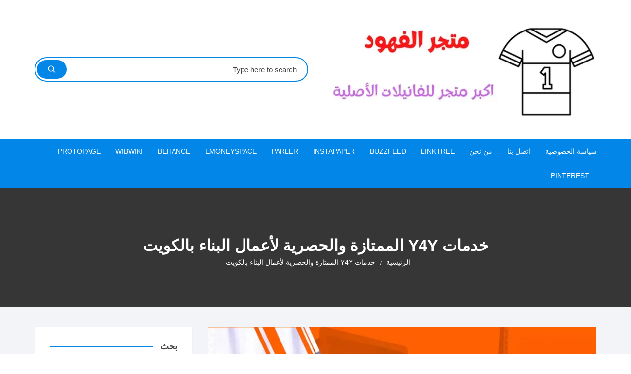

--- FILE ---
content_type: text/html; charset=UTF-8
request_url: https://officialshoppanthersjerseys.com/y4y-services/
body_size: 14094
content:
<!doctype html><html dir="rtl" lang="ar"><head><meta charset="UTF-8"><meta name="viewport" content="width=device-width, initial-scale=1"><link rel="profile" href="https://gmpg.org/xfn/11"><meta name='robots' content='index, follow, max-image-preview:large, max-snippet:-1, max-video-preview:-1' /><title>خدمات Y4Y الممتازة والحصرية لأعمال البناء بالكويت - متجر الفهود</title><link rel="canonical" href="https://officialshoppanthersjerseys.com/y4y-services/" /><meta property="og:locale" content="ar_AR" /><meta property="og:type" content="article" /><meta property="og:title" content="خدمات Y4Y الممتازة والحصرية لأعمال البناء بالكويت - متجر الفهود" /><meta property="og:description" content="صيانة هواتف حولي هل يزعجك كثرة أعطال هاتفك و تبحث عن خدمة صيانة هواتف حولي؟ لدينا أفضل الخدمات لصيانة و تصليح جميع أعطال و مشاكل السامسونغ و الهواوي و الأيفون" /><meta property="og:url" content="https://officialshoppanthersjerseys.com/y4y-services/" /><meta property="og:site_name" content="متجر الفهود" /><meta property="article:modified_time" content="2022-07-31T11:35:20+00:00" /><meta property="og:image" content="https://officialshoppanthersjerseys.com/wp-content/uploads/2022/06/ستاند-تلفزيون.webp" /><meta property="og:image:width" content="1200" /><meta property="og:image:height" content="675" /><meta property="og:image:type" content="image/webp" /><meta name="twitter:card" content="summary_large_image" /><meta name="twitter:label1" content="وقت القراءة المُقدّر" /><meta name="twitter:data1" content="3 دقائق" /> <script type="application/ld+json" class="yoast-schema-graph">{"@context":"https://schema.org","@graph":[{"@type":"WebPage","@id":"https://officialshoppanthersjerseys.com/y4y-services/","url":"https://officialshoppanthersjerseys.com/y4y-services/","name":"خدمات Y4Y الممتازة والحصرية لأعمال البناء بالكويت - متجر الفهود","isPartOf":{"@id":"https://officialshoppanthersjerseys.com/#website"},"primaryImageOfPage":{"@id":"https://officialshoppanthersjerseys.com/y4y-services/#primaryimage"},"image":{"@id":"https://officialshoppanthersjerseys.com/y4y-services/#primaryimage"},"thumbnailUrl":"https://officialshoppanthersjerseys.com/wp-content/uploads/2022/06/ستاند-تلفزيون.webp","datePublished":"2022-07-31T11:35:18+00:00","dateModified":"2022-07-31T11:35:20+00:00","breadcrumb":{"@id":"https://officialshoppanthersjerseys.com/y4y-services/#breadcrumb"},"inLanguage":"ar","potentialAction":[{"@type":"ReadAction","target":["https://officialshoppanthersjerseys.com/y4y-services/"]}]},{"@type":"ImageObject","inLanguage":"ar","@id":"https://officialshoppanthersjerseys.com/y4y-services/#primaryimage","url":"https://officialshoppanthersjerseys.com/wp-content/uploads/2022/06/ستاند-تلفزيون.webp","contentUrl":"https://officialshoppanthersjerseys.com/wp-content/uploads/2022/06/ستاند-تلفزيون.webp","width":1200,"height":675,"caption":"ستاند-تلفزيون"},{"@type":"BreadcrumbList","@id":"https://officialshoppanthersjerseys.com/y4y-services/#breadcrumb","itemListElement":[{"@type":"ListItem","position":1,"name":"الرئيسية","item":"https://officialshoppanthersjerseys.com/"},{"@type":"ListItem","position":2,"name":"خدمات Y4Y الممتازة والحصرية لأعمال البناء بالكويت"}]},{"@type":"WebSite","@id":"https://officialshoppanthersjerseys.com/#website","url":"https://officialshoppanthersjerseys.com/","name":"متجر الفهود","description":"متجر الفهود للفانيلات الرسمي","publisher":{"@id":"https://officialshoppanthersjerseys.com/#organization"},"potentialAction":[{"@type":"SearchAction","target":{"@type":"EntryPoint","urlTemplate":"https://officialshoppanthersjerseys.com/?s={search_term_string}"},"query-input":{"@type":"PropertyValueSpecification","valueRequired":true,"valueName":"search_term_string"}}],"inLanguage":"ar"},{"@type":"Organization","@id":"https://officialshoppanthersjerseys.com/#organization","name":"متجر الفهود","url":"https://officialshoppanthersjerseys.com/","logo":{"@type":"ImageObject","inLanguage":"ar","@id":"https://officialshoppanthersjerseys.com/#/schema/logo/image/","url":"https://officialshoppanthersjerseys.com/wp-content/uploads/2022/06/logo.webp","contentUrl":"https://officialshoppanthersjerseys.com/wp-content/uploads/2022/06/logo.webp","width":600,"height":240,"caption":"متجر الفهود"},"image":{"@id":"https://officialshoppanthersjerseys.com/#/schema/logo/image/"}}]}</script> <link rel="alternate" type="application/rss+xml" title="متجر الفهود &laquo; الخلاصة" href="https://officialshoppanthersjerseys.com/feed/" /><link rel="alternate" type="application/rss+xml" title="متجر الفهود &laquo; خلاصة التعليقات" href="https://officialshoppanthersjerseys.com/comments/feed/" /><link rel="alternate" title="oEmbed (JSON)" type="application/json+oembed" href="https://officialshoppanthersjerseys.com/wp-json/oembed/1.0/embed?url=https%3A%2F%2Fofficialshoppanthersjerseys.com%2Fy4y-services%2F" /><link rel="alternate" title="oEmbed (XML)" type="text/xml+oembed" href="https://officialshoppanthersjerseys.com/wp-json/oembed/1.0/embed?url=https%3A%2F%2Fofficialshoppanthersjerseys.com%2Fy4y-services%2F&#038;format=xml" /><style id='wp-img-auto-sizes-contain-inline-css' type='text/css'>img:is([sizes=auto i],[sizes^="auto," i]){contain-intrinsic-size:3000px 1500px}
/*# sourceURL=wp-img-auto-sizes-contain-inline-css */</style><style id='wp-block-library-inline-css' type='text/css'>:root{--wp-block-synced-color:#7a00df;--wp-block-synced-color--rgb:122,0,223;--wp-bound-block-color:var(--wp-block-synced-color);--wp-editor-canvas-background:#ddd;--wp-admin-theme-color:#007cba;--wp-admin-theme-color--rgb:0,124,186;--wp-admin-theme-color-darker-10:#006ba1;--wp-admin-theme-color-darker-10--rgb:0,107,160.5;--wp-admin-theme-color-darker-20:#005a87;--wp-admin-theme-color-darker-20--rgb:0,90,135;--wp-admin-border-width-focus:2px}@media (min-resolution:192dpi){:root{--wp-admin-border-width-focus:1.5px}}.wp-element-button{cursor:pointer}:root .has-very-light-gray-background-color{background-color:#eee}:root .has-very-dark-gray-background-color{background-color:#313131}:root .has-very-light-gray-color{color:#eee}:root .has-very-dark-gray-color{color:#313131}:root .has-vivid-green-cyan-to-vivid-cyan-blue-gradient-background{background:linear-gradient(135deg,#00d084,#0693e3)}:root .has-purple-crush-gradient-background{background:linear-gradient(135deg,#34e2e4,#4721fb 50%,#ab1dfe)}:root .has-hazy-dawn-gradient-background{background:linear-gradient(135deg,#faaca8,#dad0ec)}:root .has-subdued-olive-gradient-background{background:linear-gradient(135deg,#fafae1,#67a671)}:root .has-atomic-cream-gradient-background{background:linear-gradient(135deg,#fdd79a,#004a59)}:root .has-nightshade-gradient-background{background:linear-gradient(135deg,#330968,#31cdcf)}:root .has-midnight-gradient-background{background:linear-gradient(135deg,#020381,#2874fc)}:root{--wp--preset--font-size--normal:16px;--wp--preset--font-size--huge:42px}.has-regular-font-size{font-size:1em}.has-larger-font-size{font-size:2.625em}.has-normal-font-size{font-size:var(--wp--preset--font-size--normal)}.has-huge-font-size{font-size:var(--wp--preset--font-size--huge)}.has-text-align-center{text-align:center}.has-text-align-left{text-align:left}.has-text-align-right{text-align:right}.has-fit-text{white-space:nowrap!important}#end-resizable-editor-section{display:none}.aligncenter{clear:both}.items-justified-left{justify-content:flex-start}.items-justified-center{justify-content:center}.items-justified-right{justify-content:flex-end}.items-justified-space-between{justify-content:space-between}.screen-reader-text{border:0;clip-path:inset(50%);height:1px;margin:-1px;overflow:hidden;padding:0;position:absolute;width:1px;word-wrap:normal!important}.screen-reader-text:focus{background-color:#ddd;clip-path:none;color:#444;display:block;font-size:1em;height:auto;left:5px;line-height:normal;padding:15px 23px 14px;text-decoration:none;top:5px;width:auto;z-index:100000}html :where(.has-border-color){border-style:solid}html :where([style*=border-top-color]){border-top-style:solid}html :where([style*=border-right-color]){border-right-style:solid}html :where([style*=border-bottom-color]){border-bottom-style:solid}html :where([style*=border-left-color]){border-left-style:solid}html :where([style*=border-width]){border-style:solid}html :where([style*=border-top-width]){border-top-style:solid}html :where([style*=border-right-width]){border-right-style:solid}html :where([style*=border-bottom-width]){border-bottom-style:solid}html :where([style*=border-left-width]){border-left-style:solid}html :where(img[class*=wp-image-]){height:auto;max-width:100%}:where(figure){margin:0 0 1em}html :where(.is-position-sticky){--wp-admin--admin-bar--position-offset:var(--wp-admin--admin-bar--height,0px)}@media screen and (max-width:600px){html :where(.is-position-sticky){--wp-admin--admin-bar--position-offset:0px}}

/*# sourceURL=wp-block-library-inline-css */</style><style id='global-styles-inline-css' type='text/css'>:root{--wp--preset--aspect-ratio--square: 1;--wp--preset--aspect-ratio--4-3: 4/3;--wp--preset--aspect-ratio--3-4: 3/4;--wp--preset--aspect-ratio--3-2: 3/2;--wp--preset--aspect-ratio--2-3: 2/3;--wp--preset--aspect-ratio--16-9: 16/9;--wp--preset--aspect-ratio--9-16: 9/16;--wp--preset--color--black: #000000;--wp--preset--color--cyan-bluish-gray: #abb8c3;--wp--preset--color--white: #ffffff;--wp--preset--color--pale-pink: #f78da7;--wp--preset--color--vivid-red: #cf2e2e;--wp--preset--color--luminous-vivid-orange: #ff6900;--wp--preset--color--luminous-vivid-amber: #fcb900;--wp--preset--color--light-green-cyan: #7bdcb5;--wp--preset--color--vivid-green-cyan: #00d084;--wp--preset--color--pale-cyan-blue: #8ed1fc;--wp--preset--color--vivid-cyan-blue: #0693e3;--wp--preset--color--vivid-purple: #9b51e0;--wp--preset--gradient--vivid-cyan-blue-to-vivid-purple: linear-gradient(135deg,rgb(6,147,227) 0%,rgb(155,81,224) 100%);--wp--preset--gradient--light-green-cyan-to-vivid-green-cyan: linear-gradient(135deg,rgb(122,220,180) 0%,rgb(0,208,130) 100%);--wp--preset--gradient--luminous-vivid-amber-to-luminous-vivid-orange: linear-gradient(135deg,rgb(252,185,0) 0%,rgb(255,105,0) 100%);--wp--preset--gradient--luminous-vivid-orange-to-vivid-red: linear-gradient(135deg,rgb(255,105,0) 0%,rgb(207,46,46) 100%);--wp--preset--gradient--very-light-gray-to-cyan-bluish-gray: linear-gradient(135deg,rgb(238,238,238) 0%,rgb(169,184,195) 100%);--wp--preset--gradient--cool-to-warm-spectrum: linear-gradient(135deg,rgb(74,234,220) 0%,rgb(151,120,209) 20%,rgb(207,42,186) 40%,rgb(238,44,130) 60%,rgb(251,105,98) 80%,rgb(254,248,76) 100%);--wp--preset--gradient--blush-light-purple: linear-gradient(135deg,rgb(255,206,236) 0%,rgb(152,150,240) 100%);--wp--preset--gradient--blush-bordeaux: linear-gradient(135deg,rgb(254,205,165) 0%,rgb(254,45,45) 50%,rgb(107,0,62) 100%);--wp--preset--gradient--luminous-dusk: linear-gradient(135deg,rgb(255,203,112) 0%,rgb(199,81,192) 50%,rgb(65,88,208) 100%);--wp--preset--gradient--pale-ocean: linear-gradient(135deg,rgb(255,245,203) 0%,rgb(182,227,212) 50%,rgb(51,167,181) 100%);--wp--preset--gradient--electric-grass: linear-gradient(135deg,rgb(202,248,128) 0%,rgb(113,206,126) 100%);--wp--preset--gradient--midnight: linear-gradient(135deg,rgb(2,3,129) 0%,rgb(40,116,252) 100%);--wp--preset--font-size--small: 13px;--wp--preset--font-size--medium: 20px;--wp--preset--font-size--large: 36px;--wp--preset--font-size--x-large: 42px;--wp--preset--spacing--20: 0.44rem;--wp--preset--spacing--30: 0.67rem;--wp--preset--spacing--40: 1rem;--wp--preset--spacing--50: 1.5rem;--wp--preset--spacing--60: 2.25rem;--wp--preset--spacing--70: 3.38rem;--wp--preset--spacing--80: 5.06rem;--wp--preset--shadow--natural: 6px 6px 9px rgba(0, 0, 0, 0.2);--wp--preset--shadow--deep: 12px 12px 50px rgba(0, 0, 0, 0.4);--wp--preset--shadow--sharp: 6px 6px 0px rgba(0, 0, 0, 0.2);--wp--preset--shadow--outlined: 6px 6px 0px -3px rgb(255, 255, 255), 6px 6px rgb(0, 0, 0);--wp--preset--shadow--crisp: 6px 6px 0px rgb(0, 0, 0);}:where(.is-layout-flex){gap: 0.5em;}:where(.is-layout-grid){gap: 0.5em;}body .is-layout-flex{display: flex;}.is-layout-flex{flex-wrap: wrap;align-items: center;}.is-layout-flex > :is(*, div){margin: 0;}body .is-layout-grid{display: grid;}.is-layout-grid > :is(*, div){margin: 0;}:where(.wp-block-columns.is-layout-flex){gap: 2em;}:where(.wp-block-columns.is-layout-grid){gap: 2em;}:where(.wp-block-post-template.is-layout-flex){gap: 1.25em;}:where(.wp-block-post-template.is-layout-grid){gap: 1.25em;}.has-black-color{color: var(--wp--preset--color--black) !important;}.has-cyan-bluish-gray-color{color: var(--wp--preset--color--cyan-bluish-gray) !important;}.has-white-color{color: var(--wp--preset--color--white) !important;}.has-pale-pink-color{color: var(--wp--preset--color--pale-pink) !important;}.has-vivid-red-color{color: var(--wp--preset--color--vivid-red) !important;}.has-luminous-vivid-orange-color{color: var(--wp--preset--color--luminous-vivid-orange) !important;}.has-luminous-vivid-amber-color{color: var(--wp--preset--color--luminous-vivid-amber) !important;}.has-light-green-cyan-color{color: var(--wp--preset--color--light-green-cyan) !important;}.has-vivid-green-cyan-color{color: var(--wp--preset--color--vivid-green-cyan) !important;}.has-pale-cyan-blue-color{color: var(--wp--preset--color--pale-cyan-blue) !important;}.has-vivid-cyan-blue-color{color: var(--wp--preset--color--vivid-cyan-blue) !important;}.has-vivid-purple-color{color: var(--wp--preset--color--vivid-purple) !important;}.has-black-background-color{background-color: var(--wp--preset--color--black) !important;}.has-cyan-bluish-gray-background-color{background-color: var(--wp--preset--color--cyan-bluish-gray) !important;}.has-white-background-color{background-color: var(--wp--preset--color--white) !important;}.has-pale-pink-background-color{background-color: var(--wp--preset--color--pale-pink) !important;}.has-vivid-red-background-color{background-color: var(--wp--preset--color--vivid-red) !important;}.has-luminous-vivid-orange-background-color{background-color: var(--wp--preset--color--luminous-vivid-orange) !important;}.has-luminous-vivid-amber-background-color{background-color: var(--wp--preset--color--luminous-vivid-amber) !important;}.has-light-green-cyan-background-color{background-color: var(--wp--preset--color--light-green-cyan) !important;}.has-vivid-green-cyan-background-color{background-color: var(--wp--preset--color--vivid-green-cyan) !important;}.has-pale-cyan-blue-background-color{background-color: var(--wp--preset--color--pale-cyan-blue) !important;}.has-vivid-cyan-blue-background-color{background-color: var(--wp--preset--color--vivid-cyan-blue) !important;}.has-vivid-purple-background-color{background-color: var(--wp--preset--color--vivid-purple) !important;}.has-black-border-color{border-color: var(--wp--preset--color--black) !important;}.has-cyan-bluish-gray-border-color{border-color: var(--wp--preset--color--cyan-bluish-gray) !important;}.has-white-border-color{border-color: var(--wp--preset--color--white) !important;}.has-pale-pink-border-color{border-color: var(--wp--preset--color--pale-pink) !important;}.has-vivid-red-border-color{border-color: var(--wp--preset--color--vivid-red) !important;}.has-luminous-vivid-orange-border-color{border-color: var(--wp--preset--color--luminous-vivid-orange) !important;}.has-luminous-vivid-amber-border-color{border-color: var(--wp--preset--color--luminous-vivid-amber) !important;}.has-light-green-cyan-border-color{border-color: var(--wp--preset--color--light-green-cyan) !important;}.has-vivid-green-cyan-border-color{border-color: var(--wp--preset--color--vivid-green-cyan) !important;}.has-pale-cyan-blue-border-color{border-color: var(--wp--preset--color--pale-cyan-blue) !important;}.has-vivid-cyan-blue-border-color{border-color: var(--wp--preset--color--vivid-cyan-blue) !important;}.has-vivid-purple-border-color{border-color: var(--wp--preset--color--vivid-purple) !important;}.has-vivid-cyan-blue-to-vivid-purple-gradient-background{background: var(--wp--preset--gradient--vivid-cyan-blue-to-vivid-purple) !important;}.has-light-green-cyan-to-vivid-green-cyan-gradient-background{background: var(--wp--preset--gradient--light-green-cyan-to-vivid-green-cyan) !important;}.has-luminous-vivid-amber-to-luminous-vivid-orange-gradient-background{background: var(--wp--preset--gradient--luminous-vivid-amber-to-luminous-vivid-orange) !important;}.has-luminous-vivid-orange-to-vivid-red-gradient-background{background: var(--wp--preset--gradient--luminous-vivid-orange-to-vivid-red) !important;}.has-very-light-gray-to-cyan-bluish-gray-gradient-background{background: var(--wp--preset--gradient--very-light-gray-to-cyan-bluish-gray) !important;}.has-cool-to-warm-spectrum-gradient-background{background: var(--wp--preset--gradient--cool-to-warm-spectrum) !important;}.has-blush-light-purple-gradient-background{background: var(--wp--preset--gradient--blush-light-purple) !important;}.has-blush-bordeaux-gradient-background{background: var(--wp--preset--gradient--blush-bordeaux) !important;}.has-luminous-dusk-gradient-background{background: var(--wp--preset--gradient--luminous-dusk) !important;}.has-pale-ocean-gradient-background{background: var(--wp--preset--gradient--pale-ocean) !important;}.has-electric-grass-gradient-background{background: var(--wp--preset--gradient--electric-grass) !important;}.has-midnight-gradient-background{background: var(--wp--preset--gradient--midnight) !important;}.has-small-font-size{font-size: var(--wp--preset--font-size--small) !important;}.has-medium-font-size{font-size: var(--wp--preset--font-size--medium) !important;}.has-large-font-size{font-size: var(--wp--preset--font-size--large) !important;}.has-x-large-font-size{font-size: var(--wp--preset--font-size--x-large) !important;}
/*# sourceURL=global-styles-inline-css */</style><style id='classic-theme-styles-inline-css' type='text/css'>/*! This file is auto-generated */
.wp-block-button__link{color:#fff;background-color:#32373c;border-radius:9999px;box-shadow:none;text-decoration:none;padding:calc(.667em + 2px) calc(1.333em + 2px);font-size:1.125em}.wp-block-file__button{background:#32373c;color:#fff;text-decoration:none}
/*# sourceURL=/wp-includes/css/classic-themes.min.css */</style><link rel='stylesheet' id='contact-form-7-css' href='https://officialshoppanthersjerseys.com/wp-content/cache/autoptimize/css/autoptimize_single_64ac31699f5326cb3c76122498b76f66.css' type='text/css' media='all' /><link rel='stylesheet' id='contact-form-7-rtl-css' href='https://officialshoppanthersjerseys.com/wp-content/cache/autoptimize/css/autoptimize_single_3ae045c00f92fc31d3585fe7f975412d.css' type='text/css' media='all' /><link rel='stylesheet' id='orchid-store-style-css' href='https://officialshoppanthersjerseys.com/wp-content/themes/orchid-store/style.css' type='text/css' media='all' /><link rel='stylesheet' id='orchid-store-boxicons-css' href='https://officialshoppanthersjerseys.com/wp-content/cache/autoptimize/css/autoptimize_single_88311a9219d611e23d964b870774ddf7.css' type='text/css' media='all' /><link rel='stylesheet' id='orchid-store-fontawesome-css' href='https://officialshoppanthersjerseys.com/wp-content/cache/autoptimize/css/autoptimize_single_532513439e2b5eb4ca47928f0e48f1aa.css' type='text/css' media='all' /><link rel='stylesheet' id='orchid-store-main-style-rtl-css' href='https://officialshoppanthersjerseys.com/wp-content/cache/autoptimize/css/autoptimize_single_d21e4e60556aab09371c4895d6ad594d.css' type='text/css' media='all' /><style id='orchid-store-main-style-rtl-inline-css' type='text/css'>.editor-entry a,.quantity-button,.entry-404 h1 span,.banner-style-1 .caption span,.product-widget-style-2 .tab-nav ul li a.active{color:#0286E7;}button,.mobile-navigation,input[type='button'],input[type='reset'],input[type='submit'],.wp-block-search .wp-block-search__button,.wp-block-search.wp-block-search__text-button .wp-block-search__button,.entry-tags a,.entry-cats ul li a,.button-general,a.button-general,#yith-quick-view-close,.woocommerce .add_to_cart_button,.woocommerce #respond input#submit,.woocommerce input#submit,.woocommerce a.button,.woocommerce button.button,.woocommerce input.button,.woocommerce .cart .button,.woocommerce .cart input.button,.woocommerce button.button.alt,.woocommerce a.button.alt,.woocommerce input.button.alt,.orchid-backtotop,.category-nav li a:hover,.cta-style-1,.main-navigation,.header-style-1 .top-header,#yith-wcwl-popup-message,.header-style-1 .custom-search-entry button,.header-style-1 .custom-search-entry button:hover,.header-style-1 .custom-search .search-form button,.header-style-1 .wishlist-icon-container a > .item-count,.header-style-1 .mini-cart .trigger-mini-cart > .item-count,.masterheader .mini-cart button,.owl-carousel button.owl-dot.active,.woocommerce .added_to_cart.wc-forward,.woocommerce div.product .entry-summary .yith-wcwl-add-to-wishlist a,.default-post-wrap .page-head .entry-cats ul li a:hover,.woocommerce nav.woocommerce-pagination ul li a:hover,.woocommerce .widget_price_filter .ui-slider .ui-slider-range,.woocommerce .widget_price_filter .ui-slider .ui-slider-handle,.woocommerce-page #add_payment_method #payment div.payment_box,.woocommerce-cart #payment div.payment_box,.woocommerce-checkout #payment div.payment_box,.header-style-1 .wishlist-icon-container a,.wc-block-grid .wp-block-button__link,.os-about-widget .social-icons ul li a,.os-pagination .page-numbers,.woocommerce .woocommerce-pagination .page-numbers li span,.woocommerce .woocommerce-pagination .page-numbers li a,.woocommerce ul.products li .product-hover-items a,.woocommerce #respond input#submit.alt.disabled,.woocommerce #respond input#submit.alt:disabled,.woocommerce #respond input#submit.alt:disabled[disabled],.woocommerce a.button.alt.disabled,.woocommerce a.button.alt:disabled,.woocommerce a.button.alt:disabled[disabled],.woocommerce button.button.alt.disabled,.woocommerce button.button.alt:disabled,.woocommerce button.button.alt:disabled[disabled],.woocommerce input.button.alt.disabled,.woocommerce input.button.alt:disabled,.woocommerce input.button.alt:disabled:hover,.woocommerce input.button.alt:disabled[disabled],.product-widget-style-3 .owl-carousel .owl-nav button.owl-next,.product-widget-style-3 .owl-carousel .owl-nav button.owl-prev,.mobile-header-style-1 .bottom-block,.woocommerce-store-notice.demo_store,.addonify-add-to-wishlist-btn,.woocommerce ul.products li.product a.addonify-add-to-wishlist-btn.addonify-custom-wishlist-btn,.woocommerce-page ul.products li.product .product-hover-items a.addonify-add-to-wishlist-btn{background-color:#0286E7;}section .section-title h2:after,section .section-title h3:after{content:'';background-color:#0286E7;}.widget .widget-title h3:after{content:'';border-top-color:#0286E7;}.woocommerce-page .woocommerce-MyAccount-content p a{border-bottom-color:#0286E7;}#add_payment_method #payment div.payment_box::before,.woocommerce-cart #payment div.payment_box::before,.woocommerce-checkout #payment div.payment_box::before{content:'';border-bottom-color:#0286E7;}.category-nav ul,.masterheader .mini-cart,.header-style-1 .custom-search-entry,.header-style-1 .custom-search-entry .select-custom{border-color:#0286E7;}a:hover,.quantity-button:hover,.entry-metas ul li a:hover,.footer a:hover,.editor-entry a:hover,.widget_archive a:hover,.widget_categories a:hover,.widget_recent_entries a:hover,.widget_meta a:hover,.widget_product_categories a:hover,.widget_rss li a:hover,.widget_pages li a:hover,.widget_nav_menu li a:hover,.woocommerce-widget-layered-nav ul li a:hover,.widget_rss .widget-title h3 a:hover,.widget_rss ul li a:hover,.masterheader .social-icons ul li a:hover,.comments-area .comment-body .reply a:hover,.comments-area .comment-body .reply a:focus,.comments-area .comment-body .fn a:hover,.comments-area .comment-body .fn a:focus,.footer .widget_rss ul li a:hover,.comments-area .comment-body .fn:hover,.comments-area .comment-body .fn a:hover,.comments-area .comment-body .reply a:hover,.comments-area .comment-body .comment-metadata a:hover,.comments-area .comment-body .comment-metadata .edit-link:hover,.masterheader .topbar-items a:hover,.default-page-wrap .page-head .entry-metas ul li a:hover,.default-post-wrap .page-head .entry-metas ul li a:hover,.mini-cart-open .woocommerce.widget_shopping_cart .cart_list li a:hover,.woocommerce .woocommerce-breadcrumb a:hover,.breadcrumb-trail ul li a:hover,.os-page-breadcrumb-wrap .breadcrumb-trail ul li a:hover,.woocommerce .os-page-breadcrumb-wrap .woocommerce-breadcrumb a:hover,.os-breadcrumb-wrap ul li a:hover,.woocommerce-page a.edit:hover,.footer .footer-bottom p a:hover,.footer .copyrights a:hover,.footer .widget_nav_menu ul li a:hover,.footer .widget_rss .widget_title h3 a:hover,.footer .widget_tag_cloud .tagcloud a:hover,.wc-block-grid .wc-block-grid__product-title:hover,.site-navigation ul li .sub-menu.mega-menu-sub-menu li a:hover{color:#E26143;}button:hover,input[type='button']:hover,input[type='reset']:hover,input[type='submit']:hover,.wp-block-search .wp-block-search__button:hover,.wp-block-search.wp-block-search__text-button .wp-block-search__button:hover,.orchid-backtotop:hover,.entry-tags a:hover,.entry-cats ul li a:hover,.button-general:hover,a.button-general:hover,#yith-quick-view-close:hover,.woocommerce .add_to_cart_button:hover,.woocommerce #respond input#submit:hover,.woocommerce input#submit:hover,.woocommerce a.button:hover,.woocommerce button.button:hover,.woocommerce input.button:hover,.woocommerce .cart .button:hover,.woocommerce .cart input.button:hover,.woocommerce button.button.alt:hover,.woocommerce a.button.alt:hover,.woocommerce input.button.alt:hover,.masterheader .mini-cart button:hover,.woocommerce .product-hover-items a:hover,.owl-carousel .owl-nav button.owl-next:hover,.owl-carousel .owl-nav button.owl-prev:hover,.woocommerce .added_to_cart.wc-forward:hover,.category-navigation .cat-nav-trigger,.wc-block-grid .wp-block-button__link:hover,.header-style-1 .wishlist-icon-container a:hover,.header-style-1 .custom-search .search-form button:hover,.os-about-widget .social-icons ul li a:hover,.woocommerce ul.products li .product-hover-items a:hover,.woocommerce div.product .entry-summary .yith-wcwl-add-to-wishlist a:hover,.os-pagination .page-numbers.current,.os-pagination .page-numbers:hover,.woocommerce .woocommerce-pagination .page-numbers li a:hover,.woocommerce .woocommerce-pagination .page-numbers li .current,.woocommerce a.button.alt:disabled:hover,.woocommerce a.button.alt.disabled:hover,.woocommerce button.button.alt:disabled:hover,.woocommerce button.button.alt.disabled:hover,.woocommerce input.button.alt.disabled:hover,.woocommerce a.button.alt:disabled[disabled]:hover,.woocommerce #respond input#submit.alt:disabled:hover,.woocommerce #respond input#submit.alt.disabled:hover,.woocommerce button.button.alt:disabled[disabled]:hover,.woocommerce input.button.alt:disabled[disabled]:hover,.woocommerce #respond input#submit.alt:disabled[disabled]:hover,.product-widget-style-3 .owl-carousel .owl-nav button.owl-next:hover,.product-widget-style-3 .owl-carousel .owl-nav button.owl-prev:hover,.addonify-add-to-wishlist-btn:hover,.woocommerce ul.products li.product a.addonify-add-to-wishlist-btn.addonify-custom-wishlist-btn:hover,.woocommerce-page ul.products li.product .product-hover-items a.addonify-add-to-wishlist-btn:hover{background-color:#E26143;}@media ( min-width:992px ){.site-navigation ul li .sub-menu li a:hover,.site-navigation ul li .children li a:hover{background-color:#E26143;}}.widget_tag_cloud .tagcloud a:hover,.widget_product_tag_cloud .tagcloud a:hover{border-color:#E26143;}@media( min-width:1400px ){body.elementor-page .__os-container__,body.elementor-page .elementor-section-boxed>.elementor-container,.__os-container__{max-width:1300px;}}.excerpt a,.editor-entry a{text-decoration:underline;}@media( min-width:992px ){.sidebar-col{flex:0 0 30%;max-width:30%;width:30%;}.content-col{flex:0 0 70%;max-width:70%;width:70%;}}
/*# sourceURL=orchid-store-main-style-rtl-inline-css */</style><link rel='stylesheet' id='wp-block-heading-rtl-css' href='https://officialshoppanthersjerseys.com/wp-includes/blocks/heading/style-rtl.min.css' type='text/css' media='all' /><link rel='stylesheet' id='wp-block-paragraph-rtl-css' href='https://officialshoppanthersjerseys.com/wp-includes/blocks/paragraph/style-rtl.min.css' type='text/css' media='all' /><link rel='stylesheet' id='wp-block-list-rtl-css' href='https://officialshoppanthersjerseys.com/wp-includes/blocks/list/style-rtl.min.css' type='text/css' media='all' /> <script type="text/javascript" src="https://officialshoppanthersjerseys.com/wp-includes/js/jquery/jquery.min.js" id="jquery-core-js"></script> <script defer type="text/javascript" src="https://officialshoppanthersjerseys.com/wp-includes/js/jquery/jquery-migrate.min.js" id="jquery-migrate-js"></script> <link rel="https://api.w.org/" href="https://officialshoppanthersjerseys.com/wp-json/" /><link rel="alternate" title="JSON" type="application/json" href="https://officialshoppanthersjerseys.com/wp-json/wp/v2/pages/1124" /><link rel="EditURI" type="application/rsd+xml" title="RSD" href="https://officialshoppanthersjerseys.com/xmlrpc.php?rsd" /><link rel="stylesheet" href="https://officialshoppanthersjerseys.com/wp-content/cache/autoptimize/css/autoptimize_single_c93a8f5f9acce91154efb18e10236019.css" type="text/css" media="screen" /><meta name="generator" content="WordPress 6.9" /><link rel='shortlink' href='https://officialshoppanthersjerseys.com/?p=1124' /><style type="text/css">.site-title,
				.site-description {
					position: absolute;
					clip: rect(1px, 1px, 1px, 1px);
				}</style><link rel="icon" href="https://officialshoppanthersjerseys.com/wp-content/uploads/2022/06/fav.png" sizes="32x32" /><link rel="icon" href="https://officialshoppanthersjerseys.com/wp-content/uploads/2022/06/fav.png" sizes="192x192" /><link rel="apple-touch-icon" href="https://officialshoppanthersjerseys.com/wp-content/uploads/2022/06/fav.png" /><meta name="msapplication-TileImage" content="https://officialshoppanthersjerseys.com/wp-content/uploads/2022/06/fav.png" /></head><body class="rtl wp-singular page-template-default page page-id-1124 wp-custom-logo wp-theme-orchid-store"><div id="page" class="site __os-page-wrap__"> <a class="skip-link screen-reader-text" href="#content"> التجاوز إلى المحتوى </a><header class="masterheader desktop-header header-style-1"><div class="header-inner"><div class="mid-header"><div class="__os-container__"><div class="os-row no-wishlist-icon no-product-search-form no-mini-cart"><div class="os-col logo-col"><div class="site-branding"> <a href="https://officialshoppanthersjerseys.com/" class="custom-logo-link" rel="home"><img width="600" height="240" src="https://officialshoppanthersjerseys.com/wp-content/uploads/2022/06/logo.webp" class="custom-logo" alt="logo" decoding="async" fetchpriority="high" srcset="https://officialshoppanthersjerseys.com/wp-content/uploads/2022/06/logo.webp 600w, https://officialshoppanthersjerseys.com/wp-content/uploads/2022/06/logo-300x120.webp 300w" sizes="(max-width: 600px) 100vw, 600px" /></a></div></div><div class="os-col extra-col"><div class="aside-right"><div class="custom-search "><div class="custom-search-entry"><form method="get" id="search-form" class="search-form" action="https://officialshoppanthersjerseys.com/"> <label for="s"> <span class="screen-reader-text"> البحث عن: </span> </label> <input
 type="search"
 id="s"
 name="s" 
 placeholder="Type here to search"
 value=""
 > <button type="submit"><i class="bx bx-search"></i></button></form></div></div></div></div></div></div></div><div class="bottom-header"><div class="main-navigation"><div class="__os-container__"><div class="os-row os-nav-row no-special-menu"><div class="os-col os-nav-col-right"><div class="menu-toggle"> <button class="mobile-menu-toggle-btn"> <span class="hamburger-bar"></span> <span class="hamburger-bar"></span> <span class="hamburger-bar"></span> </button></div><nav id="site-navigation" class="site-navigation"><ul id="primary-menu" class="primary-menu"><li id="menu-item-330" class="menu-item menu-item-type-post_type menu-item-object-page menu-item-privacy-policy menu-item-330"><a rel="privacy-policy" href="https://officialshoppanthersjerseys.com/privacy-policy/">سياسة الخصوصية</a></li><li id="menu-item-331" class="menu-item menu-item-type-post_type menu-item-object-page menu-item-331"><a href="https://officialshoppanthersjerseys.com/contact-us/">اتصل بنا</a></li><li id="menu-item-332" class="menu-item menu-item-type-post_type menu-item-object-page menu-item-332"><a href="https://officialshoppanthersjerseys.com/who-us/">من نحن</a></li><li id="menu-item-928" class="menu-item menu-item-type-custom menu-item-object-custom menu-item-928"><a href="https://linktr.ee/kuwaitq8s">linktree</a></li><li id="menu-item-938" class="menu-item menu-item-type-custom menu-item-object-custom menu-item-938"><a href="https://www.buzzfeed.com/waleed7/">buzzfeed</a></li><li id="menu-item-972" class="menu-item menu-item-type-custom menu-item-object-custom menu-item-972"><a href="https://www.instapaper.com/p/6579926">instapaper</a></li><li id="menu-item-1129" class="menu-item menu-item-type-custom menu-item-object-custom menu-item-1129"><a href="https://parler.com/Kubaara">parler</a></li><li id="menu-item-7642" class="menu-item menu-item-type-custom menu-item-object-custom menu-item-7642"><a href="https://www.emoneyspace.com/topkuwait">emoneyspace</a></li><li id="menu-item-7644" class="menu-item menu-item-type-custom menu-item-object-custom menu-item-7644"><a href="https://www.behance.net/fofoaltawil">behance</a></li><li id="menu-item-7647" class="menu-item menu-item-type-custom menu-item-object-custom menu-item-7647"><a href="https://www.wibki.com/kuwaitq8">wibwiki</a></li><li id="menu-item-7648" class="menu-item menu-item-type-custom menu-item-object-custom menu-item-7648"><a href="https://www.protopage.com/kuwaitq8">protopage</a></li><li id="menu-item-7652" class="menu-item menu-item-type-custom menu-item-object-custom menu-item-7652"><a href="https://www.pinterest.com/binashrmutanaqil/">pinterest</a></li></ul></nav></div></div></div></div></div></div></header><header class="masterheader mobile-header header-style-1 mobile-header-style-1"><div class="header-inner"><div class="mid-block"><div class="__os-container__"><div class="block-entry os-row"><div class="branding flex-col"><div class="site-branding"> <a href="https://officialshoppanthersjerseys.com/"> <noscript><img class="mobile-logo" src="https://officialshoppanthersjerseys.com/wp-content/uploads/2022/06/logo.webp" alt="متجر الفهود"></noscript><img class="lazyload mobile-logo" src='data:image/svg+xml,%3Csvg%20xmlns=%22http://www.w3.org/2000/svg%22%20viewBox=%220%200%20210%20140%22%3E%3C/svg%3E' data-src="https://officialshoppanthersjerseys.com/wp-content/uploads/2022/06/logo.webp" alt="متجر الفهود"> </a></div></div></div></div></div><div class="bottom-block"><div class="__os-container__"><div class="block-entry"><div class="flex-row"><div class="flex-col left"><div class="nav-col"><div class="menu-toggle"> <button class="mobile-menu-toggle-btn"> <span class="hamburger-bar"></span> <span class="hamburger-bar"></span> <span class="hamburger-bar"></span> </button></div><nav id="site-navigation" class="site-navigation"><ul id="primary-menu" class="primary-menu"><li class="menu-item menu-item-type-post_type menu-item-object-page menu-item-privacy-policy menu-item-330"><a rel="privacy-policy" href="https://officialshoppanthersjerseys.com/privacy-policy/">سياسة الخصوصية</a></li><li class="menu-item menu-item-type-post_type menu-item-object-page menu-item-331"><a href="https://officialshoppanthersjerseys.com/contact-us/">اتصل بنا</a></li><li class="menu-item menu-item-type-post_type menu-item-object-page menu-item-332"><a href="https://officialshoppanthersjerseys.com/who-us/">من نحن</a></li><li class="menu-item menu-item-type-custom menu-item-object-custom menu-item-928"><a href="https://linktr.ee/kuwaitq8s">linktree</a></li><li class="menu-item menu-item-type-custom menu-item-object-custom menu-item-938"><a href="https://www.buzzfeed.com/waleed7/">buzzfeed</a></li><li class="menu-item menu-item-type-custom menu-item-object-custom menu-item-972"><a href="https://www.instapaper.com/p/6579926">instapaper</a></li><li class="menu-item menu-item-type-custom menu-item-object-custom menu-item-1129"><a href="https://parler.com/Kubaara">parler</a></li><li class="menu-item menu-item-type-custom menu-item-object-custom menu-item-7642"><a href="https://www.emoneyspace.com/topkuwait">emoneyspace</a></li><li class="menu-item menu-item-type-custom menu-item-object-custom menu-item-7644"><a href="https://www.behance.net/fofoaltawil">behance</a></li><li class="menu-item menu-item-type-custom menu-item-object-custom menu-item-7647"><a href="https://www.wibki.com/kuwaitq8">wibwiki</a></li><li class="menu-item menu-item-type-custom menu-item-object-custom menu-item-7648"><a href="https://www.protopage.com/kuwaitq8">protopage</a></li><li class="menu-item menu-item-type-custom menu-item-object-custom menu-item-7652"><a href="https://www.pinterest.com/binashrmutanaqil/">pinterest</a></li></ul></nav></div></div><div class="flex-col right"><div class="flex-row"></div></div></div></div></div></div></div></header><aside class="mobile-navigation canvas" data-auto-focus="true"><div class="canvas-inner"><div class="canvas-container-entry"><div class="canvas-close-container"> <button class="trigger-mob-nav-close"><i class='bx bx-x'></i></button></div><div class="top-header-menu-entry"></div><div class="mobile-nav-entry"><nav id="site-navigation" class="site-navigation"><ul id="primary-menu" class="primary-menu"><li class="menu-item menu-item-type-post_type menu-item-object-page menu-item-privacy-policy menu-item-330"><a rel="privacy-policy" href="https://officialshoppanthersjerseys.com/privacy-policy/">سياسة الخصوصية</a></li><li class="menu-item menu-item-type-post_type menu-item-object-page menu-item-331"><a href="https://officialshoppanthersjerseys.com/contact-us/">اتصل بنا</a></li><li class="menu-item menu-item-type-post_type menu-item-object-page menu-item-332"><a href="https://officialshoppanthersjerseys.com/who-us/">من نحن</a></li><li class="menu-item menu-item-type-custom menu-item-object-custom menu-item-928"><a href="https://linktr.ee/kuwaitq8s">linktree</a></li><li class="menu-item menu-item-type-custom menu-item-object-custom menu-item-938"><a href="https://www.buzzfeed.com/waleed7/">buzzfeed</a></li><li class="menu-item menu-item-type-custom menu-item-object-custom menu-item-972"><a href="https://www.instapaper.com/p/6579926">instapaper</a></li><li class="menu-item menu-item-type-custom menu-item-object-custom menu-item-1129"><a href="https://parler.com/Kubaara">parler</a></li><li class="menu-item menu-item-type-custom menu-item-object-custom menu-item-7642"><a href="https://www.emoneyspace.com/topkuwait">emoneyspace</a></li><li class="menu-item menu-item-type-custom menu-item-object-custom menu-item-7644"><a href="https://www.behance.net/fofoaltawil">behance</a></li><li class="menu-item menu-item-type-custom menu-item-object-custom menu-item-7647"><a href="https://www.wibki.com/kuwaitq8">wibwiki</a></li><li class="menu-item menu-item-type-custom menu-item-object-custom menu-item-7648"><a href="https://www.protopage.com/kuwaitq8">protopage</a></li><li class="menu-item menu-item-type-custom menu-item-object-custom menu-item-7652"><a href="https://www.pinterest.com/binashrmutanaqil/">pinterest</a></li></ul></nav></div></div></div></aside><div class="mobile-navigation-mask"></div><div id="content" class="site-content"><div class="inner-page-wrap default-page-wrap default-page-s1"><div class="os-breadcrumb-wrap" 
 ><div class="__os-container__"><div class="breadcrumb-inner"><div class="title"><h1 class="entry-title page-title">خدمات Y4Y الممتازة والحصرية لأعمال البناء بالكويت</h1></div><div class="os-breadcrumb"><nav role="navigation" aria-label="Breadcrumbs" class="breadcrumb-trail breadcrumbs" itemprop="breadcrumb"><ul class="trail-items" itemscope itemtype="http://schema.org/BreadcrumbList"><meta name="numberOfItems" content="2" /><meta name="itemListOrder" content="Ascending" /><li itemprop="itemListElement" itemscope itemtype="http://schema.org/ListItem" class="trail-item trail-begin"><a href="https://officialshoppanthersjerseys.com/" rel="home" itemprop="item"><span itemprop="name">الرئيسية</span></a><meta itemprop="position" content="1" /></li><li itemprop="itemListElement" itemscope itemtype="http://schema.org/ListItem" class="trail-item trail-end"><a href="https://officialshoppanthersjerseys.com/y4y-services" itemprop="item"><span itemprop="name">خدمات Y4Y الممتازة والحصرية لأعمال البناء بالكويت</span></a><meta itemprop="position" content="2" /></li></ul></nav></div></div></div><div class="mask"></div></div><div class="__os-container__"><div class="os-row"><div class="col-desktop-8 content-col col-tab-100 col-mob-100 sticky-portion"><div id="primary" class="content-area"><main id="main" class="site-main"><article id="post-1124" class="post-1124 page type-page status-publish has-post-thumbnail hentry"><div class="thumb featured-thumb"> <noscript><img width="1200" height="675" src="https://officialshoppanthersjerseys.com/wp-content/uploads/2022/06/ستاند-تلفزيون.webp" class="attachment-full size-full wp-post-image" alt="خدمات Y4Y الممتازة والحصرية لأعمال البناء بالكويت" decoding="async" srcset="https://officialshoppanthersjerseys.com/wp-content/uploads/2022/06/ستاند-تلفزيون.webp 1200w, https://officialshoppanthersjerseys.com/wp-content/uploads/2022/06/ستاند-تلفزيون-300x169.webp 300w, https://officialshoppanthersjerseys.com/wp-content/uploads/2022/06/ستاند-تلفزيون-1024x576.webp 1024w, https://officialshoppanthersjerseys.com/wp-content/uploads/2022/06/ستاند-تلفزيون-768x432.webp 768w, https://officialshoppanthersjerseys.com/wp-content/uploads/2022/06/ستاند-تلفزيون-800x450.webp 800w" sizes="(max-width: 1200px) 100vw, 1200px" /></noscript><img width="1200" height="675" src='data:image/svg+xml,%3Csvg%20xmlns=%22http://www.w3.org/2000/svg%22%20viewBox=%220%200%201200%20675%22%3E%3C/svg%3E' data-src="https://officialshoppanthersjerseys.com/wp-content/uploads/2022/06/ستاند-تلفزيون.webp" class="lazyload attachment-full size-full wp-post-image" alt="خدمات Y4Y الممتازة والحصرية لأعمال البناء بالكويت" decoding="async" data-srcset="https://officialshoppanthersjerseys.com/wp-content/uploads/2022/06/ستاند-تلفزيون.webp 1200w, https://officialshoppanthersjerseys.com/wp-content/uploads/2022/06/ستاند-تلفزيون-300x169.webp 300w, https://officialshoppanthersjerseys.com/wp-content/uploads/2022/06/ستاند-تلفزيون-1024x576.webp 1024w, https://officialshoppanthersjerseys.com/wp-content/uploads/2022/06/ستاند-تلفزيون-768x432.webp 768w, https://officialshoppanthersjerseys.com/wp-content/uploads/2022/06/ستاند-تلفزيون-800x450.webp 800w" data-sizes="(max-width: 1200px) 100vw, 1200px" /></div><div class="editor-entry"><h2 class="wp-block-heading" id="صيانة-هواتف-حولي">صيانة هواتف حولي</h2><p>هل يزعجك كثرة أعطال هاتفك و تبحث عن خدمة صيانة هواتف حولي؟</p><p>لدينا أفضل الخدمات لصيانة و تصليح جميع أعطال و مشاكل السامسونغ و الهواوي و الأيفون و الأيباد و التابلت كما أن فريقنا مدرب على أيدي أفضل الخبرات الأجنبية لصيانة جميع الأعطال، وأيضا نقوم بتحديث التطبيقات و إعادة ضبط الهاتف و برمجته و فحص كل قطعة و تجربة قطع التبديل قبل التسليم النهائي للعميل</p><p>كما يقوم فريق صيانة هواتف حولي بالعديد من الأعمال و من هذه الأعمال ما يلي:</p><ul class="wp-block-list"><li>نقوم بتبديل الشاشة المكسورة بشاشة جديدة و أيضا نركب شاشة حماية قوية و كل ذلك مع الحفاظ على الشاشة الداخلية</li><li>نقوم بفحص قاعدة الشحن و تنظيفها للتأكد من سلامة وصول التيار الكهربائي للهاتف بشكل سليم و سريع</li><li>يقوم فريق صيانة هواتف حولي بتبديل البطاريات العادية و الداخلية بكل حرفية ببطاريات جديدة تدوم لمدة طويلة</li><li>نمتلك الخبرات الأجنبية و المحلية عالية المستوى و أصحاب خبرة سنين طويلة في مجال إصلاح أعطال الهواتف</li></ul><p>يمكنكم التواصل معنا في أي وقت تريدون و على مدار24ساعة و في أي مكان كنتم و أيضا نقوم بشراء هواتفكم القديمة و بيع الهواتف الجديدة</p><p><a href="https://y4y.ed.gov/learn/?URL=https://ads-kuwait.net/">https://y4y.ed.gov/learn/?URL=https://ads-kuwait.net/</a><a href="https://y4y.ed.gov/learn/?URL=https://ads-kuwait.net/satellite/">https://y4y.ed.gov/learn/?URL=https://ads-kuwait.net/satellite/</a><a href="https://y4y.ed.gov/learn/?URL=https://satellite-kuwaiti.com/">https://y4y.ed.gov/learn/?URL=https://satellite-kuwaiti.com/</a><a href="https://y4y.ed.gov/learn/?URL=https://satellite-mega.com/">https://y4y.ed.gov/learn/?URL=https://satellite-mega.com/</a><a href="https://y4y.ed.gov/learn/?URL=https://ads-kuwait.net/banashr/">https://y4y.ed.gov/learn/?URL=https://ads-kuwait.net/banashr/</a><a href="https://y4y.ed.gov/learn/?URL=https://bnshr.net/">https://y4y.ed.gov/learn/?URL=https://bnshr.net/</a><a href="https://y4y.ed.gov/learn/?URL=https://binshr.services/">https://y4y.ed.gov/learn/?URL=https://binshr.services/</a><a href="https://y4y.ed.gov/learn/?URL=https://cars-kuw.net/">https://y4y.ed.gov/learn/?URL=https://cars-kuw.net/</a><a href="https://y4y.ed.gov/learn/?URL=https://fixautos.net/">https://y4y.ed.gov/learn/?URL=https://fixautos.net/</a><a href="https://y4y.ed.gov/learn/?URL=https://ads-kuwait.net/insects/">https://y4y.ed.gov/learn/?URL=https://ads-kuwait.net/insects/</a><a href="https://y4y.ed.gov/learn/?URL=https://ads-kuwait.net/opening-locks/">https://y4y.ed.gov/learn/?URL=https://ads-kuwait.net/opening-locks/</a><a href="https://y4y.ed.gov/learn/?URL=https://unlock-kw.com/%D9%81%D8%AA%D8%AD-%D8%A7%D9%82%D9%81%D8%A7%D9%84/">https://y4y.ed.gov/learn/?URL=https://unlock-kw.com/%D9%81%D8%AA%D8%AD-%D8%A7%D9%82%D9%81%D8%A7%D9%84/</a><a href="https://y4y.ed.gov/learn/?URL=https://unlock-kw.com/">https://y4y.ed.gov/learn/?URL=https://unlock-kw.com/</a><a href="https://y4y.ed.gov/learn/?URL=https://www.open-locks.com/">https://y4y.ed.gov/learn/?URL=https://www.open-locks.com/</a><a href="https://y4y.ed.gov/learn/?URL=https://openinglocks.com/">https://y4y.ed.gov/learn/?URL=https://openinglocks.com/</a><a href="https://y4y.ed.gov/learn/?URL=https://ads-kuwait.net/plumber/">https://y4y.ed.gov/learn/?URL=https://ads-kuwait.net/plumber/</a><a href="https://y4y.ed.gov/learn/?URL=https://ads-kuwait.net/muqawi-syrfis/">https://y4y.ed.gov/learn/?URL=https://ads-kuwait.net/muqawi-syrfis/</a><a href="https://y4y.ed.gov/learn/?URL=https://hardener-service.com/">https://y4y.ed.gov/learn/?URL=https://hardener-service.com/</a><a href="https://y4y.ed.gov/learn/?URL=https://4g-wifi.services/">https://y4y.ed.gov/learn/?URL=https://4g-wifi.services/</a><a href="https://y4y.ed.gov/learn/?URL=https://ads-kuwait.net/electrician-homes/">https://y4y.ed.gov/learn/?URL=https://ads-kuwait.net/electrician-homes/</a><a href="https://y4y.ed.gov/learn/?URL=https://electrician.com.kw/">https://y4y.ed.gov/learn/?URL=https://electrician.com.kw/</a><a href="https://y4y.ed.gov/learn/?URL=https://electrici-kw.com/">https://y4y.ed.gov/learn/?URL=https://electrici-kw.com/</a><a href="https://y4y.ed.gov/learn/?URL=https://www.electric-homes.com/">https://y4y.ed.gov/learn/?URL=https://www.electric-homes.com/</a><a href="https://y4y.ed.gov/learn/?URL=https://cengent.com/homes-electrician/%D9%83%D9%87%D8%B1%D8%A8%D8%A7%D8%A6%D9%8A-%D9%85%D9%86%D8%A7%D8%B2%D9%84-%D8%B5%D9%86%D8%A7%D8%B9%D9%8A%D8%A9-%D8%A7%D9%84%D8%AC%D9%87%D8%B1%D8%A7%D8%A1/">https://y4y.ed.gov/learn/?URL=https://cengent.com/homes-electrician/%D9%83%D9%87%D8%B1%D8%A8%D8%A7%D8%A6%D9%8A-%D9%85%D9%86%D8%A7%D8%B2%D9%84-%D8%B5%D9%86%D8%A7%D8%B9%D9%8A%D8%A9-%D8%A7%D9%84%D8%AC%D9%87%D8%B1%D8%A7%D8%A1/</a><a href="https://y4y.ed.gov/learn/?URL=https://q8digitalad.com/%D9%85%D8%B9%D9%84%D9%85-%D9%83%D9%87%D8%B1%D8%A8%D8%A7%D8%A6%D9%8A-%D8%B3%D9%84%D9%88%D9%89/">https://y4y.ed.gov/learn/?URL=https://q8digitalad.com/%D9%85%D8%B9%D9%84%D9%85-%D9%83%D9%87%D8%B1%D8%A8%D8%A7%D8%A6%D9%8A-%D8%B3%D9%84%D9%88%D9%89/</a><a href="https://y4y.ed.gov/learn/?URL=https://ads-kuwait.net/cameras/">https://y4y.ed.gov/learn/?URL=https://ads-kuwait.net/cameras/</a><a href="https://y4y.ed.gov/learn/?URL=https://cameraskuwait.com/">https://y4y.ed.gov/learn/?URL=https://cameraskuwait.com/</a><a href="https://y4y.ed.gov/learn/?URL=https://cctv-kuwait.com/">https://y4y.ed.gov/learn/?URL=https://cctv-kuwait.com/</a><a href="https://y4y.ed.gov/learn/?URL=https://www.cctv-kw.com/">https://y4y.ed.gov/learn/?URL=https://www.cctv-kw.com/</a><a href="https://y4y.ed.gov/learn/?URL=https://ads-kuwait.net/moving-furniture/">https://y4y.ed.gov/learn/?URL=https://ads-kuwait.net/moving-furniture/</a><a href="https://y4y.ed.gov/learn/?URL=https://www.naklafsh.co/">https://y4y.ed.gov/learn/?URL=https://www.naklafsh.co/</a><a href="https://y4y.ed.gov/learn/?URL=https://ads-kuwait.net/occasions-office/">https://y4y.ed.gov/learn/?URL=https://ads-kuwait.net/occasions-office/</a><a href="https://y4y.ed.gov/learn/?URL=https://ads-kuwait.net/concretes/">https://y4y.ed.gov/learn/?URL=https://ads-kuwait.net/concretes/</a><a href="https://y4y.ed.gov/learn/?URL=https://ads-kuwait.net/cleaning/">https://y4y.ed.gov/learn/?URL=https://ads-kuwait.net/cleaning/</a><a href="https://y4y.ed.gov/learn/?URL=https://danacleaning.q8digitalad.com/">https://y4y.ed.gov/learn/?URL=https://danacleaning.q8digitalad.com/</a><a href="https://y4y.ed.gov/learn/?URL=https://cleaning.best/">https://y4y.ed.gov/learn/?URL=https://cleaning.best/</a><a href="https://y4y.ed.gov/learn/?URL=https://ads-kuwait.net/buy-cars/">https://y4y.ed.gov/learn/?URL=https://ads-kuwait.net/buy-cars/</a><a href="https://y4y.ed.gov/learn/?URL=https://ads-kuwait.net/sterilization/">https://y4y.ed.gov/learn/?URL=https://ads-kuwait.net/sterilization/</a><a href="https://y4y.ed.gov/learn/?URL=https://ads-kuwait.net/conditioning/">https://y4y.ed.gov/learn/?URL=https://ads-kuwait.net/conditioning/</a><a href="https://y4y.ed.gov/learn/?URL=https://www.conditioning.dalil.com.kw/">https://y4y.ed.gov/learn/?URL=https://www.conditioning.dalil.com.kw/</a><a href="https://y4y.ed.gov/learn/?URL=https://www.conditioning.dalil.com.kw/%D9%81%D9%86%D9%8A-%D8%AA%D9%83%D9%8A%D9%8A%D9%81-%D8%A8%D8%A7%D9%83%D8%B3%D8%AA%D8%A7%D9%86%D9%8A-%D8%A7%D9%84%D9%83%D9%88%D9%8A%D8%AA/">https://y4y.ed.gov/learn/?URL=https://www.conditioning.dalil.com.kw/%D9%81%D9%86%D9%8A-%D8%AA%D9%83%D9%8A%D9%8A%D9%81-%D8%A8%D8%A7%D9%83%D8%B3%D8%AA%D8%A7%D9%86%D9%8A-%D8%A7%D9%84%D9%83%D9%88%D9%8A%D8%AA/</a><a href="https://y4y.ed.gov/learn/?URL=https://ads-kuwait.net/cookers-technician/">https://y4y.ed.gov/learn/?URL=https://ads-kuwait.net/cookers-technician/</a><a href="https://y4y.ed.gov/learn/?URL=https://antiinsectkw.com/taslih-tabakhat/">https://y4y.ed.gov/learn/?URL=https://antiinsectkw.com/taslih-tabakhat/</a><a href="https://y4y.ed.gov/learn/?URL=https://ads-kuwait.net/conditioning-lines/">https://y4y.ed.gov/learn/?URL=https://ads-kuwait.net/conditioning-lines/</a><a href="https://y4y.ed.gov/learn/?URL=https://ads-kuwait.net/blacksmith/">https://y4y.ed.gov/learn/?URL=https://ads-kuwait.net/blacksmith/</a><a href="https://y4y.ed.gov/learn/?URL=https://ads-kuwait.net/mobile-repair/">https://y4y.ed.gov/learn/?URL=https://ads-kuwait.net/mobile-repair/</a><a href="https://y4y.ed.gov/learn/?URL=https://kuwait91.org/fix-mobile-phone/">https://y4y.ed.gov/learn/?URL=https://kuwait91.org/fix-mobile-phone/</a><a href="https://y4y.ed.gov/learn/?URL=https://kuwaitradio.net/%D9%81%D9%86%D9%8A-%D8%AA%D8%B5%D9%84%D9%8A%D8%AD-%D8%AA%D9%84%D9%81%D9%88%D9%86%D8%A7%D8%AA-%D8%A7%D9%84%D9%83%D9%88%D9%8A%D8%AA/">https://y4y.ed.gov/learn/?URL=https://kuwaitradio.net/%D9%81%D9%86%D9%8A-%D8%AA%D8%B5%D9%84%D9%8A%D8%AD-%D8%AA%D9%84%D9%81%D9%88%D9%86%D8%A7%D8%AA-%D8%A7%D9%84%D9%83%D9%88%D9%8A%D8%AA/</a><a href="https://y4y.ed.gov/learn/?URL=https://ads-kuwait.net/washing/">https://y4y.ed.gov/learn/?URL=https://ads-kuwait.net/washing/</a><a href="https://y4y.ed.gov/learn/?URL=https://ads-kuwait.net/conditioning/%D8%AA%D8%B5%D9%84%D9%8A%D8%AD-%D8%AB%D9%84%D8%A7%D8%AC%D8%A7%D8%AA/">https://y4y.ed.gov/learn/?URL=https://ads-kuwait.net/conditioning/%D8%AA%D8%B5%D9%84%D9%8A%D8%AD-%D8%AB%D9%84%D8%A7%D8%AC%D8%A7%D8%AA/</a><a href="https://y4y.ed.gov/learn/?URL=https://ads-kuwait.net/wash-cars/">https://y4y.ed.gov/learn/?URL=https://ads-kuwait.net/wash-cars/</a><a href="https://y4y.ed.gov/learn/?URL=https://buyusedfurniturekuwait.net/blog/2021/05/01/%D8%BA%D8%B3%D9%8A%D9%84-%D8%B3%D9%8A%D8%A7%D8%B1%D8%A7%D8%AA-%D8%A7%D9%84%D9%83%D9%88%D9%8A%D8%AA/">https://y4y.ed.gov/learn/?URL=https://buyusedfurniturekuwait.net/blog/2021/05/01/%D8%BA%D8%B3%D9%8A%D9%84-%D8%B3%D9%8A%D8%A7%D8%B1%D8%A7%D8%AA-%D8%A7%D9%84%D9%83%D9%88%D9%8A%D8%AA/</a><a href="https://y4y.ed.gov/learn/?URL=https://ads-kuwait.net/aluminium/">https://y4y.ed.gov/learn/?URL=https://ads-kuwait.net/aluminium/</a><a href="https://y4y.ed.gov/learn/?URL=https://kuwait-ad.com/%D8%AA%D8%B1%D9%83%D9%8A%D8%A8-%D8%B4%D9%81%D8%A7%D8%B7%D8%A7%D8%AA-%D9%85%D8%B7%D8%A7%D8%A8%D8%AE-%D8%A7%D9%84%D9%83%D9%88%D9%8A%D8%AA/">https://y4y.ed.gov/learn/?URL=https://kuwait-ad.com/%D8%AA%D8%B1%D9%83%D9%8A%D8%A8-%D8%B4%D9%81%D8%A7%D8%B7%D8%A7%D8%AA-%D9%85%D8%B7%D8%A7%D8%A8%D8%AE-%D8%A7%D9%84%D9%83%D9%88%D9%8A%D8%AA/</a><a href="https://y4y.ed.gov/learn/?URL=https://ads-kuwait.net/chimneys/">https://y4y.ed.gov/learn/?URL=https://ads-kuwait.net/chimneys/</a><a href="https://y4y.ed.gov/learn/?URL=https://ads-kuwait.net/dyer/">https://y4y.ed.gov/learn/?URL=https://ads-kuwait.net/dyer/</a><a href="https://y4y.ed.gov/learn/?URL=https://ads-kuwait.net/winch/">https://y4y.ed.gov/learn/?URL=https://ads-kuwait.net/winch/</a><a href="https://y4y.ed.gov/learn/?URL=https://cengent.com/blog/%D9%88%D9%86%D8%B4-%D8%B3%D9%8A%D8%A7%D8%B1%D8%A7%D8%AA/">https://y4y.ed.gov/learn/?URL=https://cengent.com/blog/%D9%88%D9%86%D8%B4-%D8%B3%D9%8A%D8%A7%D8%B1%D8%A7%D8%AA/</a><a href="https://y4y.ed.gov/learn/?URL=https://ads-kuwait.net/conditioning-repair/">https://y4y.ed.gov/learn/?URL=https://ads-kuwait.net/conditioning-repair/</a><a href="https://y4y.ed.gov/learn/?URL=https://ads-kuwait.net/glass-tinting/">https://y4y.ed.gov/learn/?URL=https://ads-kuwait.net/glass-tinting/</a><a href="https://y4y.ed.gov/learn/?URL=https://ads-kuwait.net/car-tinting/">https://y4y.ed.gov/learn/?URL=https://ads-kuwait.net/car-tinting/</a><a href="https://y4y.ed.gov/learn/?URL=https://ads-kuwait.net/open-cars/">https://y4y.ed.gov/learn/?URL=https://ads-kuwait.net/open-cars/</a><a href="https://y4y.ed.gov/learn/?URL=https://binshr.services/%D9%81%D8%AA%D8%AD-%D8%A7%D8%A8%D9%88%D8%A7%D8%A8-%D8%B3%D9%8A%D8%A7%D8%B1%D8%A7%D8%AA/">https://y4y.ed.gov/learn/?URL=https://binshr.services/%D9%81%D8%AA%D8%AD-%D8%A7%D8%A8%D9%88%D8%A7%D8%A8-%D8%B3%D9%8A%D8%A7%D8%B1%D8%A7%D8%AA/</a><a href="https://y4y.ed.gov/learn/?URL=https://www.open-locks.com/cars/">https://y4y.ed.gov/learn/?URL=https://www.open-locks.com/cars/</a><a href="https://y4y.ed.gov/learn/?URL=https://ads-kuwait.net/gypsum-board/">https://y4y.ed.gov/learn/?URL=https://ads-kuwait.net/gypsum-board/</a><a href="https://y4y.ed.gov/learn/?URL=https://ads-kuwait.net/parquet/">https://y4y.ed.gov/learn/?URL=https://ads-kuwait.net/parquet/</a><a href="https://y4y.ed.gov/learn/?URL=https://ads-kuwait.net/ceramic/">https://y4y.ed.gov/learn/?URL=https://ads-kuwait.net/ceramic/</a><a href="https://y4y.ed.gov/learn/?URL=https://ads-kuwait.net/ceramic/">https://y4y.ed.gov/learn/?URL=https://ads-kuwait.net/ceramic/</a><a href="https://y4y.ed.gov/learn/?URL=https://ads-kuwait.net/printer/">https://y4y.ed.gov/learn/?URL=https://ads-kuwait.net/printer/</a><a href="https://y4y.ed.gov/learn/?URL=https://www.dalil1808080.com/%D8%AA%D9%88%D8%B5%D9%8A%D9%84-%D8%A7%D8%AD%D8%A8%D8%A7%D8%B1-%D8%B7%D8%A7%D8%A8%D8%B9%D8%A9-%D8%A7%D9%84%D9%83%D9%88%D9%8A%D8%AA/">https://y4y.ed.gov/learn/?URL=https://www.dalil1808080.com/%D8%AA%D9%88%D8%B5%D9%8A%D9%84-%D8%A7%D8%AD%D8%A8%D8%A7%D8%B1-%D8%B7%D8%A7%D8%A8%D8%B9%D8%A9-%D8%A7%D9%84%D9%83%D9%88%D9%8A%D8%AA/</a><a href="https://y4y.ed.gov/learn/?URL=https://baytiahla.com/%D8%AA%D9%88%D8%B5%D9%8A%D9%84-%D8%A7%D8%AD%D8%A8%D8%A7%D8%B1-%D8%B7%D8%A7%D8%A8%D8%B9%D8%A7%D8%AA-%D8%A7%D9%84%D9%83%D9%88%D9%8A%D8%AA/">https://y4y.ed.gov/learn/?URL=https://baytiahla.com/%D8%AA%D9%88%D8%B5%D9%8A%D9%84-%D8%A7%D8%AD%D8%A8%D8%A7%D8%B1-%D8%B7%D8%A7%D8%A8%D8%B9%D8%A7%D8%AA-%D8%A7%D9%84%D9%83%D9%88%D9%8A%D8%AA/</a><a href="https://y4y.ed.gov/learn/?URL=https://kuwait-ad.com/%D8%AA%D9%88%D9%81%D9%8A%D8%B1-%D8%AD%D8%A8%D8%B1-%D8%B7%D8%A7%D8%A8%D8%B9%D8%A7%D8%AA-%D8%A7%D9%84%D9%83%D9%88%D9%8A%D8%AA/">https://y4y.ed.gov/learn/?URL=https://kuwait-ad.com/%D8%AA%D9%88%D9%81%D9%8A%D8%B1-%D8%AD%D8%A8%D8%B1-%D8%B7%D8%A7%D8%A8%D8%B9%D8%A7%D8%AA-%D8%A7%D9%84%D9%83%D9%88%D9%8A%D8%AA/</a><a href="https://y4y.ed.gov/learn/?URL=https://ads-kuwait.net/curtains/">https://y4y.ed.gov/learn/?URL=https://ads-kuwait.net/curtains/</a><a href="https://y4y.ed.gov/learn/?URL=https://ads-kuwait.net/moving-furniture/%D8%AA%D8%B1%D9%83%D9%8A%D8%A8-%D8%B3%D8%AA%D8%A7%D8%A6%D8%B1/">https://y4y.ed.gov/learn/?URL=https://ads-kuwait.net/moving-furniture/%D8%AA%D8%B1%D9%83%D9%8A%D8%A8-%D8%B3%D8%AA%D8%A7%D8%A6%D8%B1/</a><a href="https://y4y.ed.gov/learn/?URL=https://ads-kuwait.net/red-brick/">https://y4y.ed.gov/learn/?URL=https://ads-kuwait.net/red-brick/</a><a href="https://y4y.ed.gov/learn/?URL=https://www.carpenter-kuwait.com/">https://y4y.ed.gov/learn/?URL=https://www.carpenter-kuwait.com/</a><a href="https://y4y.ed.gov/learn/?URL=https://najarkuwait.com/">https://y4y.ed.gov/learn/?URL=https://najarkuwait.com/</a><a href="https://y4y.ed.gov/learn/?URL=https://ads-kuwait.net/satellite/%D8%AA%D8%B5%D9%84%D9%8A%D8%AD-%D8%AA%D9%84%D9%81%D8%B2%D9%8A%D9%88%D9%86%D8%A7%D8%AA/">https://y4y.ed.gov/learn/?URL=https://ads-kuwait.net/satellite/%D8%AA%D8%B5%D9%84%D9%8A%D8%AD-%D8%AA%D9%84%D9%81%D8%B2%D9%8A%D9%88%D9%86%D8%A7%D8%AA/</a><a href="https://y4y.ed.gov/learn/?URL=https://www.dalil1808080.com/2423/">https://y4y.ed.gov/learn/?URL=https://www.dalil1808080.com/2423/</a><a href="https://y4y.ed.gov/learn/?URL=https://tv-repair.satellite-tv.tv/">https://y4y.ed.gov/learn/?URL=https://tv-repair.satellite-tv.tv/</a><a href="https://y4y.ed.gov/learn/?URL=https://cengent.com/tv-repair/">https://y4y.ed.gov/learn/?URL=https://cengent.com/tv-repair/</a><a href="https://y4y.ed.gov/learn/?URL=https://remote-tv.satellite-tv.tv/">https://y4y.ed.gov/learn/?URL=https://remote-tv.satellite-tv.tv/</a><a href="https://y4y.ed.gov/learn/?URL=https://cengent.com/fire-extinguisher/">https://y4y.ed.gov/learn/?URL=https://cengent.com/fire-extinguisher/</a><a href="https://y4y.ed.gov/learn/?URL=https://ads-kuwait.net/banashr/%D8%AA%D8%A8%D8%AF%D9%8A%D9%84-%D8%A8%D8%B7%D8%A7%D8%B1%D9%8A%D8%A9-%D8%B3%D9%8A%D8%A7%D8%B1%D8%A9-%D8%A7%D9%84%D9%83%D9%88%D9%8A%D8%AA/">https://y4y.ed.gov/learn/?URL=https://ads-kuwait.net/banashr/%D8%AA%D8%A8%D8%AF%D9%8A%D9%84-%D8%A8%D8%B7%D8%A7%D8%B1%D9%8A%D8%A9-%D8%B3%D9%8A%D8%A7%D8%B1%D8%A9-%D8%A7%D9%84%D9%83%D9%88%D9%8A%D8%AA/</a><a href="https://y4y.ed.gov/learn/?URL=https://fixautos.net/%D8%AA%D8%A8%D8%AF%D9%8A%D9%84-%D8%AA%D9%88%D8%A7%D9%8A%D8%B1/">https://y4y.ed.gov/learn/?URL=https://fixautos.net/%D8%AA%D8%A8%D8%AF%D9%8A%D9%84-%D8%AA%D9%88%D8%A7%D9%8A%D8%B1/</a><a href="https://y4y.ed.gov/learn/?URL=https://fixautos.net/kuwait-garage/">https://y4y.ed.gov/learn/?URL=https://fixautos.net/kuwait-garage/</a><a href="https://y4y.ed.gov/learn/?URL=https://ads-kuwait.net/banashr/%D9%81%D8%AD%D8%B5-%D9%83%D9%85%D8%A8%D9%8A%D9%88%D8%AA%D8%B1-%D9%84%D9%84%D8%B3%D9%8A%D8%A7%D8%B1%D8%A7%D8%AA/">https://y4y.ed.gov/learn/?URL=https://ads-kuwait.net/banashr/%D9%81%D8%AD%D8%B5-%D9%83%D9%85%D8%A8%D9%8A%D9%88%D8%AA%D8%B1-%D9%84%D9%84%D8%B3%D9%8A%D8%A7%D8%B1%D8%A7%D8%AA/</a><a href="https://y4y.ed.gov/learn/?URL=https://cctv-kuwait.com/intercom/">https://y4y.ed.gov/learn/?URL=https://cctv-kuwait.com/intercom/</a><a href="https://y4y.ed.gov/learn/?URL=https://www.cctv-kw.com/%D9%81%D9%86%D9%8A-%D8%A7%D9%86%D8%AA%D8%B1%D9%83%D9%85-%D8%A7%D9%84%D9%83%D9%88%D9%8A%D8%AA/">https://y4y.ed.gov/learn/?URL=https://www.cctv-kw.com/%D9%81%D9%86%D9%8A-%D8%A7%D9%86%D8%AA%D8%B1%D9%83%D9%85-%D8%A7%D9%84%D9%83%D9%88%D9%8A%D8%AA/</a><a href="https://y4y.ed.gov/learn/?URL=https://cctv-kuwait.com/dalat/">https://y4y.ed.gov/learn/?URL=https://cctv-kuwait.com/dalat/</a><a href="https://y4y.ed.gov/learn/?URL=https://www.cctv-kw.com/%D9%81%D9%86%D9%8A-%D8%A8%D8%AF%D8%A7%D9%84%D8%A9-%D8%A7%D9%84%D9%83%D9%88%D9%8A%D8%AA/">https://y4y.ed.gov/learn/?URL=https://www.cctv-kw.com/%D9%81%D9%86%D9%8A-%D8%A8%D8%AF%D8%A7%D9%84%D8%A9-%D8%A7%D9%84%D9%83%D9%88%D9%8A%D8%AA/</a><a href="https://y4y.ed.gov/learn/?URL=https://cameraskuwait.com/business-telephone-system/">https://y4y.ed.gov/learn/?URL=https://cameraskuwait.com/business-telephone-system/</a></p></div></article></main></div></div><div class="col-desktop-4 sidebar-col col-tab-100 col-mob-100 sticky-portion"><aside id="secondary" class="secondary-widget-area"><div id="search-2" class="widget widget_search"><div class="widget-title"><h3>بحث</h3></div><form method="get" id="search-form" class="search-form" action="https://officialshoppanthersjerseys.com/"> <label for="s"> <span class="screen-reader-text"> البحث عن: </span> </label> <input
 type="search"
 id="s"
 name="s" 
 placeholder="Type here to search"
 value=""
 > <button type="submit"><i class="bx bx-search"></i></button></form></div><div id="recent-posts-2" class="widget widget_recent_entries"><div class="widget-title"><h3>خدماتنا</h3></div><ul><li> <a href="https://officialshoppanthersjerseys.com/%d8%ae%d8%af%d9%85%d8%a7%d8%aa-%d9%85%d8%aa%d9%86%d9%88%d8%b9%d8%a9-%d8%a7%d9%84%d9%83%d9%88%d9%8a%d8%aa/">مجموعة كبيرة من الخدمات المتنوعة في الكويت</a></li><li> <a href="https://officialshoppanthersjerseys.com/%d8%b4%d8%b1%d9%83%d8%a9-%d8%aa%d9%86%d8%b8%d9%8a%d9%81-%d9%85%d9%86%d8%a7%d8%b2%d9%84-%d8%a7%d9%84%d9%83%d9%88%d9%8a%d8%aa/">ارخص شركة تنظيف منازل بالكويت 55549242 افضل وارخص شركة تنظيف</a></li><li> <a href="https://officialshoppanthersjerseys.com/%d9%81%d9%86%d9%8a-%d8%b5%d8%ad%d9%8a-%d8%a7%d9%84%d9%83%d9%88%d9%8a%d8%aa/">فني صحي الكويت 55850065 فني صحي تسليك مجاري وتركيب جاكوزي</a></li><li> <a href="https://officialshoppanthersjerseys.com/%d9%81%d9%86%d9%8a-%d8%ba%d8%b3%d8%a7%d9%84%d8%a7%d8%aa-%d8%a7%d9%84%d9%83%d9%88%d9%8a%d8%aa/">فني غسالات اوتوماتيك في الكويت 98025055 فني تصليح غسالات و نشافات طباخات وبرادات</a></li><li> <a href="https://officialshoppanthersjerseys.com/%d9%81%d9%86%d9%8a-%d8%b7%d8%a8%d8%a7%d8%ae%d8%a7%d8%aa-%d8%a7%d9%84%d9%83%d9%88%d9%8a%d8%aa/">فني اصلاح طباخات الكويت 98548488 تصليح طباخات و افران و جولة</a></li><li> <a href="https://officialshoppanthersjerseys.com/%d8%a7%d8%b4%d8%aa%d8%b1%d8%a7%d9%83-%d8%a8%d9%8a-%d8%a7%d9%86-%d8%b3%d8%a8%d9%88%d8%b1%d8%aa-%d8%a7%d9%84%d9%83%d9%88%d9%8a%d8%aa/">خدمات اشتراك بي ان سبورت الكويت 52550550 تجديد اشتراك bein</a></li><li> <a href="https://officialshoppanthersjerseys.com/%d9%81%d9%86%d9%8a-%d9%81%d8%aa%d8%ad-%d8%a7%d8%a8%d9%88%d8%a7%d8%a8-%d8%a7%d9%84%d9%83%d9%88%d9%8a%d8%aa/">فني مختص وخبير فتح ابواب الكويت 55566392 فتح تجوري وسيارات وبيبان</a></li><li> <a href="https://officialshoppanthersjerseys.com/%d8%aa%d8%b5%d9%84%d9%8a%d8%ad-%d8%aa%d9%84%d9%81%d8%b2%d9%8a%d9%88%d9%86%d8%a7%d8%aa-%d8%a7%d9%84%d9%83%d9%88%d9%8a%d8%aa/">مهندس اصلاح تلفزيونات الكويت 66620246 تصليح شاشات تلفزيون بالمنزل</a></li><li> <a href="https://officialshoppanthersjerseys.com/printer-ink/">كافة انواع احبار طابعات الكويت توصيل حبر طابعة hp</a></li><li> <a href="https://officialshoppanthersjerseys.com/bein-sport-ksa/">افضل وارخص تجديد اشتراك بي ان سبورت السعودية bein sport ksa</a></li><li> <a href="https://officialshoppanthersjerseys.com/%d9%85%d9%82%d9%88%d9%8a-%d8%b4%d8%a8%d9%83%d8%a9-%d8%a7%d9%84%d9%83%d9%88%d9%8a%d8%aa/">ارخص تركيب مقوي شبكة 5g الكويت 52550550 مقوي سيرفس للسرداب</a></li><li> <a href="https://officialshoppanthersjerseys.com/%d9%81%d9%86%d9%8a-%d8%b3%d8%aa%d9%84%d8%a7%d9%8a%d8%aa-%d9%87%d9%86%d8%af%d9%8a-%d8%a7%d9%84%d9%83%d9%88%d9%8a%d8%aa/">خدمات فني ستلايت هندي الكويت 50994997 تركيب ستلايت توصيل ريموت</a></li><li> <a href="https://officialshoppanthersjerseys.com/%d9%85%d9%82%d9%88%d9%8a-%d8%b3%d9%8a%d8%b1%d9%81%d8%b3-%d8%a7%d9%84%d9%83%d9%88%d9%8a%d8%aa/">مقوي سيرفس 5g في الكويت 52550550 تركيب جهاز مقوي شبكة ونت</a></li><li> <a href="https://officialshoppanthersjerseys.com/%d8%b4%d8%b1%d9%83%d8%a9-%d8%aa%d8%b9%d9%82%d9%8a%d9%85-%d9%85%d9%86%d8%a7%d8%b2%d9%84-%d8%a7%d9%84%d9%83%d9%88%d9%8a%d8%aa/">تعقيم منازل الكويت 55549242 شركة تنظيف فلل وشركات ومطاعم</a></li><li> <a href="https://officialshoppanthersjerseys.com/%d9%86%d9%82%d9%84-%d8%b9%d9%81%d8%b4-%d8%a7%d9%84%d9%83%d9%88%d9%8a%d8%aa/">هاف لوري نقل عفش الكويت 52227344‬ وانيت نقل اثاث</a></li></ul></div><div id="categories-2" class="widget widget_categories"><div class="widget-title"><h3>تصنيفات</h3></div><ul><li class="cat-item cat-item-178"><a href="https://officialshoppanthersjerseys.com/category/%d8%a8%d8%af%d8%a7%d9%84%d8%a7%d8%aa/">بدالات</a></li><li class="cat-item cat-item-22"><a href="https://officialshoppanthersjerseys.com/category/%d8%a8%d9%86%d8%b4%d8%b1-%d9%85%d8%aa%d9%86%d9%82%d9%84/">بنشر متنقل</a></li><li class="cat-item cat-item-57"><a href="https://officialshoppanthersjerseys.com/category/%d8%a8%d9%8a-%d8%a7%d9%86-%d8%b3%d8%a8%d9%88%d8%b1%d8%aa-%d8%a7%d9%84%d8%b3%d8%b9%d9%88%d8%af%d9%8a%d8%a9/">بي ان سبورت السعودية</a></li><li class="cat-item cat-item-5"><a href="https://officialshoppanthersjerseys.com/category/%d8%a8%d9%8a-%d8%a7%d9%86-%d8%b3%d8%a8%d9%88%d8%b1%d8%aa-%d8%a7%d9%84%d9%83%d9%88%d9%8a%d8%aa/">بي ان سبورت الكويت</a></li><li class="cat-item cat-item-171"><a href="https://officialshoppanthersjerseys.com/category/%d8%aa%d8%b1%d9%83%d9%8a%d8%a8-%d8%a7%d9%86%d8%aa%d8%b1%d9%83%d9%85/">تركيب انتركم</a></li><li class="cat-item cat-item-12"><a href="https://officialshoppanthersjerseys.com/category/%d8%aa%d8%b5%d9%84%d9%8a%d8%ad-%d8%aa%d9%84%d9%81%d8%b2%d9%8a%d9%88%d9%86%d8%a7%d8%aa/">تصليح تلفزيونات</a></li><li class="cat-item cat-item-88"><a href="https://officialshoppanthersjerseys.com/category/%d8%aa%d8%b5%d9%84%d9%8a%d8%ad-%d8%aa%d9%84%d9%81%d9%88%d9%86%d8%a7%d8%aa/">تصليح تلفونات</a></li><li class="cat-item cat-item-143"><a href="https://officialshoppanthersjerseys.com/category/%d8%aa%d8%b5%d9%84%d9%8a%d8%ad-%d8%ab%d9%84%d8%a7%d8%ac%d8%a7%d8%aa/">تصليح ثلاجات</a></li><li class="cat-item cat-item-161"><a href="https://officialshoppanthersjerseys.com/category/%d8%aa%d8%b5%d9%84%d9%8a%d8%ad-%d8%ba%d8%b3%d8%a7%d9%84%d8%a7%d8%aa/">تصليح غسالات</a></li><li class="cat-item cat-item-55"><a href="https://officialshoppanthersjerseys.com/category/%d8%aa%d9%86%d8%b8%d9%8a%d9%81-%d9%85%d9%86%d8%a7%d8%b2%d9%84/">تنظيف منازل</a></li><li class="cat-item cat-item-255"><a href="https://officialshoppanthersjerseys.com/category/%d8%ad%d8%a8%d8%b1-%d8%b7%d8%a7%d8%a8%d8%b9%d8%a9/">حبر طابعة</a></li><li class="cat-item cat-item-98"><a href="https://officialshoppanthersjerseys.com/category/%d8%ad%d8%af%d8%a7%d8%af/">حداد</a></li><li class="cat-item cat-item-219"><a href="https://officialshoppanthersjerseys.com/category/%d8%ae%d8%af%d9%85%d8%a7%d8%aa/">خدمات</a></li><li class="cat-item cat-item-202"><a href="https://officialshoppanthersjerseys.com/category/%d8%b4%d8%b1%d9%83%d8%a9-%d9%85%d9%83%d8%a7%d9%81%d8%ad%d8%a9/">شركة مكافحة</a></li><li class="cat-item cat-item-138"><a href="https://officialshoppanthersjerseys.com/category/%d8%b5%d8%a8%d8%a7%d8%ba/">صباغ</a></li><li class="cat-item cat-item-19"><a href="https://officialshoppanthersjerseys.com/category/%d9%81%d8%aa%d8%ad-%d8%a7%d9%82%d9%81%d8%a7%d9%84/">فتح اقفال</a></li><li class="cat-item cat-item-131"><a href="https://officialshoppanthersjerseys.com/category/%d9%81%d9%86%d9%8a-%d8%a7%d9%84%d9%85%d9%86%d9%8a%d9%88%d9%85/">فني المنيوم</a></li><li class="cat-item cat-item-123"><a href="https://officialshoppanthersjerseys.com/category/%d9%81%d9%86%d9%8a-%d8%aa%d9%83%d9%8a%d9%8a%d9%81/">فني تكييف</a></li><li class="cat-item cat-item-31"><a href="https://officialshoppanthersjerseys.com/category/%d9%81%d9%86%d9%8a-%d8%b3%d8%aa%d9%84%d8%a7%d9%8a%d8%aa/">فني ستلايت</a></li><li class="cat-item cat-item-112"><a href="https://officialshoppanthersjerseys.com/category/%d9%81%d9%86%d9%8a-%d8%b5%d8%ad%d9%8a/">فني صحي</a></li><li class="cat-item cat-item-160"><a href="https://officialshoppanthersjerseys.com/category/%d9%81%d9%86%d9%8a-%d8%b7%d8%a8%d8%a7%d8%ae%d8%a7%d8%aa/">فني طباخات</a></li><li class="cat-item cat-item-188"><a href="https://officialshoppanthersjerseys.com/category/%d9%83%d8%a7%d9%85%d9%8a%d8%b1%d8%a7%d8%aa-%d9%85%d8%b1%d8%a7%d9%82%d8%a8%d8%a9/">كاميرات مراقبة</a></li><li class="cat-item cat-item-54"><a href="https://officialshoppanthersjerseys.com/category/%d9%83%d9%87%d8%b1%d8%a8%d8%a7%d8%a6%d9%8a/">كهربائي</a></li><li class="cat-item cat-item-43"><a href="https://officialshoppanthersjerseys.com/category/%d9%85%d9%82%d9%88%d9%8a-%d8%b3%d9%8a%d8%b1%d9%81%d8%b3/">مقوي سيرفس</a></li><li class="cat-item cat-item-116"><a href="https://officialshoppanthersjerseys.com/category/%d9%86%d9%82%d9%84-%d8%b9%d9%81%d8%b4/">نقل عفش</a></li><li class="cat-item cat-item-72"><a href="https://officialshoppanthersjerseys.com/category/%d9%88%d9%86%d8%b4-%d8%b3%d9%8a%d8%a7%d8%b1%d8%a7%d8%aa/">ونش سيارات</a></li></ul></div><div id="text-2" class="widget widget_text"><div class="widget-title"><h3>مواقع</h3></div><div class="textwidget"><p><a href="https://camiratkuwait.com/">فني كاميرات مراقبة</a></p><p><a href="https://camiratkuwait.com/intercom/">فني انتركم</a></p><p><a href="https://camiratkuwait.com/pabx/">فني بدالات</a></p></div></div></aside></div></div></div></div></div><footer class="footer secondary-widget-area"><div class="footer-inner"><div class="footer-mask"><div class="__os-container__"><div class="footer-entry"><div class="footer-bottom"><div class="os-row"><div class="os-col copyrights-col"><div class="copyrights"><p> Copyright &copy; 2026, متجر الفهود. All rights reserved.</p></div></div><div class="os-col"></div></div></div></div></div></div></div></footer><div class="orchid-backtotop"> <span> <i class="bx bx-chevron-up"></i> </span></div></div> <script type="speculationrules">{"prefetch":[{"source":"document","where":{"and":[{"href_matches":"/*"},{"not":{"href_matches":["/wp-*.php","/wp-admin/*","/wp-content/uploads/*","/wp-content/*","/wp-content/plugins/*","/wp-content/themes/orchid-store/*","/*\\?(.+)"]}},{"not":{"selector_matches":"a[rel~=\"nofollow\"]"}},{"not":{"selector_matches":".no-prefetch, .no-prefetch a"}}]},"eagerness":"conservative"}]}</script> <noscript><style>.lazyload{display:none;}</style></noscript><script data-noptimize="1">window.lazySizesConfig=window.lazySizesConfig||{};window.lazySizesConfig.loadMode=1;</script><script defer data-noptimize="1" src='https://officialshoppanthersjerseys.com/wp-content/plugins/autoptimize/classes/external/js/lazysizes.min.js'></script><script type="text/javascript" src="https://officialshoppanthersjerseys.com/wp-includes/js/dist/hooks.min.js" id="wp-hooks-js"></script> <script type="text/javascript" src="https://officialshoppanthersjerseys.com/wp-includes/js/dist/i18n.min.js" id="wp-i18n-js"></script> <script defer id="wp-i18n-js-after" src="[data-uri]"></script> <script defer type="text/javascript" src="https://officialshoppanthersjerseys.com/wp-content/cache/autoptimize/js/autoptimize_single_96e7dc3f0e8559e4a3f3ca40b17ab9c3.js" id="swv-js"></script> <script defer id="contact-form-7-js-before" src="[data-uri]"></script> <script defer type="text/javascript" src="https://officialshoppanthersjerseys.com/wp-content/cache/autoptimize/js/autoptimize_single_2912c657d0592cc532dff73d0d2ce7bb.js" id="contact-form-7-js"></script> <script defer id="orchid-store-bundle-js-extra" src="[data-uri]"></script> <script defer type="text/javascript" src="https://officialshoppanthersjerseys.com/wp-content/themes/orchid-store/assets/dist/js/bundle.min.js" id="orchid-store-bundle-js"></script> </body></html>